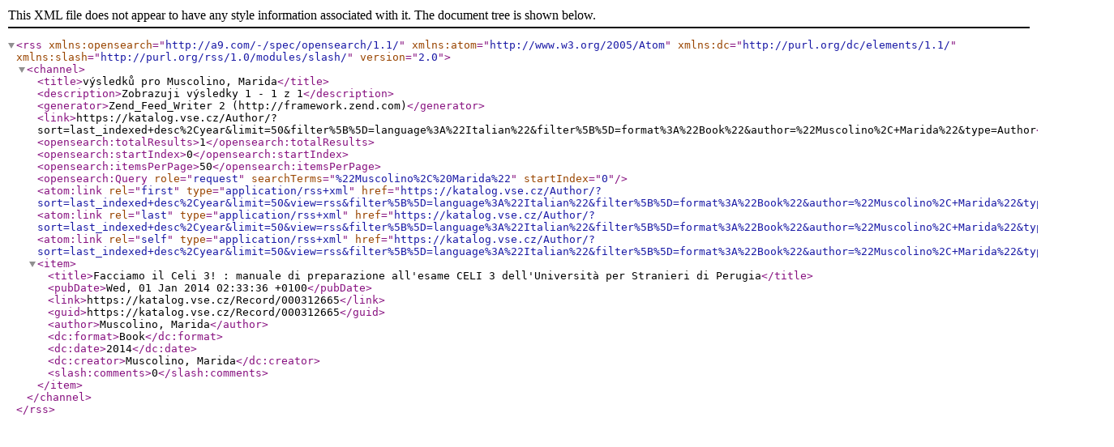

--- FILE ---
content_type: text/xml;charset=UTF-8
request_url: https://katalog.vse.cz/Author/?filter%5B%5D=language%3A%22Italian%22&filter%5B%5D=format%3A%22Book%22&author=%22Muscolino%2C+Marida%22&type=Author&view=rss
body_size: 560
content:
<?xml version="1.0" encoding="UTF-8"?>
<rss version="2.0" xmlns:opensearch="http://a9.com/-/spec/opensearch/1.1/" xmlns:atom="http://www.w3.org/2005/Atom" xmlns:dc="http://purl.org/dc/elements/1.1/" xmlns:slash="http://purl.org/rss/1.0/modules/slash/">
  <channel>
    <title>výsledků pro Muscolino, Marida</title>
    <description>Zobrazuji výsledky 1 - 1 z 1</description>
    <generator>Zend_Feed_Writer 2 (http://framework.zend.com)</generator>
    <link>https://katalog.vse.cz/Author/?sort=last_indexed+desc%2Cyear&amp;limit=50&amp;filter%5B%5D=language%3A%22Italian%22&amp;filter%5B%5D=format%3A%22Book%22&amp;author=%22Muscolino%2C+Marida%22&amp;type=Author</link>
    <opensearch:totalResults>1</opensearch:totalResults>
    <opensearch:startIndex>0</opensearch:startIndex>
    <opensearch:itemsPerPage>50</opensearch:itemsPerPage>
    <opensearch:Query role="request" searchTerms="%22Muscolino%2C%20Marida%22" startIndex="0"/>
    <atom:link rel="first" type="application/rss+xml" href="https://katalog.vse.cz/Author/?sort=last_indexed+desc%2Cyear&amp;limit=50&amp;view=rss&amp;filter%5B%5D=language%3A%22Italian%22&amp;filter%5B%5D=format%3A%22Book%22&amp;author=%22Muscolino%2C+Marida%22&amp;type=Author"/>
    <atom:link rel="last" type="application/rss+xml" href="https://katalog.vse.cz/Author/?sort=last_indexed+desc%2Cyear&amp;limit=50&amp;view=rss&amp;filter%5B%5D=language%3A%22Italian%22&amp;filter%5B%5D=format%3A%22Book%22&amp;author=%22Muscolino%2C+Marida%22&amp;type=Author"/>
    <atom:link rel="self" type="application/rss+xml" href="https://katalog.vse.cz/Author/?sort=last_indexed+desc%2Cyear&amp;limit=50&amp;view=rss&amp;filter%5B%5D=language%3A%22Italian%22&amp;filter%5B%5D=format%3A%22Book%22&amp;author=%22Muscolino%2C+Marida%22&amp;type=Author"/>
    <item>
      <title>Facciamo il Celi 3! : manuale di preparazione all'esame CELI 3 dell'Università per Stranieri di Perugia</title>
      <pubDate>Wed, 01 Jan 2014 02:33:36 +0100</pubDate>
      <link>https://katalog.vse.cz/Record/000312665</link>
      <guid>https://katalog.vse.cz/Record/000312665</guid>
      <author>Muscolino, Marida</author>
      <dc:format>Book</dc:format>
      <dc:date>2014</dc:date>
      <dc:creator>Muscolino, Marida</dc:creator>
      <slash:comments>0</slash:comments>
    </item>
  </channel>
</rss>
